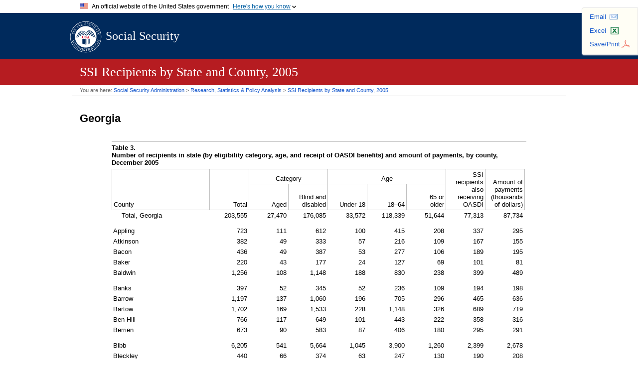

--- FILE ---
content_type: text/html; charset=UTF-8
request_url: https://www.ssa.gov/policy/docs/statcomps/ssi_sc/2005/ga.html
body_size: 9052
content:
<!doctype html>
<html lang="en" class="no-js">
<head>
<meta charset="UTF-8" />
<meta http-equiv="X-UA-Compatible" content="IE=edge,chrome=1" />
<meta name="viewport" content="width=device-width, initial-scale=1" />
<title>SSI Recipients by State and County, 2005 - Georgia</title>
<meta name="DCTERMS:dateCreated" content="2006-06" />
<meta name="DCTERMS:contentOffice" content="OCIO:AIS" />
<meta name="DCTERMS:contentOwner" content="jdalrymple;op.webmaster@ssa.gov" />
<meta name="DCTERMS:coderOffice" content="OCIO:AIS" />
<meta name="DCTERMS:coder" content="jdalrymple;op.webmaster@ssa.gov" />
<meta name="DCTERMS:dateCertified" content="2025-10-01" />
<meta name="description" content="Social Security Administration Research, Statistics, and Policy Analysis" />
<meta property="og:site_name" content="Social Security Administration Research, Statistics, and Policy Analysis"/>
<link rel="stylesheet" href="/policy/styles/doc.css" />
<link rel="stylesheet" href="/policy/styles/global.css" />
<!-- SSA INTERNET HEAD SCRIPTS -->
<script src="/policy/js/jquery.min.js"></script>
<script src="/framework/js/ssa.internet.head.js"></script>

<script>(window.BOOMR_mq=window.BOOMR_mq||[]).push(["addVar",{"rua.upush":"false","rua.cpush":"true","rua.upre":"false","rua.cpre":"false","rua.uprl":"false","rua.cprl":"false","rua.cprf":"false","rua.trans":"SJ-88ac4d04-574f-45ed-8692-6c2c7e9d6e16","rua.cook":"false","rua.ims":"false","rua.ufprl":"false","rua.cfprl":"false","rua.isuxp":"false","rua.texp":"norulematch","rua.ceh":"false","rua.ueh":"false","rua.ieh.st":"0"}]);</script>
                              <script>!function(e){var n="https://s.go-mpulse.net/boomerang/";if("False"=="True")e.BOOMR_config=e.BOOMR_config||{},e.BOOMR_config.PageParams=e.BOOMR_config.PageParams||{},e.BOOMR_config.PageParams.pci=!0,n="https://s2.go-mpulse.net/boomerang/";if(window.BOOMR_API_key="LERZW-HECFS-R8H4E-23UQ7-ERMQB",function(){function e(){if(!o){var e=document.createElement("script");e.id="boomr-scr-as",e.src=window.BOOMR.url,e.async=!0,i.parentNode.appendChild(e),o=!0}}function t(e){o=!0;var n,t,a,r,d=document,O=window;if(window.BOOMR.snippetMethod=e?"if":"i",t=function(e,n){var t=d.createElement("script");t.id=n||"boomr-if-as",t.src=window.BOOMR.url,BOOMR_lstart=(new Date).getTime(),e=e||d.body,e.appendChild(t)},!window.addEventListener&&window.attachEvent&&navigator.userAgent.match(/MSIE [67]\./))return window.BOOMR.snippetMethod="s",void t(i.parentNode,"boomr-async");a=document.createElement("IFRAME"),a.src="about:blank",a.title="",a.role="presentation",a.loading="eager",r=(a.frameElement||a).style,r.width=0,r.height=0,r.border=0,r.display="none",i.parentNode.appendChild(a);try{O=a.contentWindow,d=O.document.open()}catch(_){n=document.domain,a.src="javascript:var d=document.open();d.domain='"+n+"';void(0);",O=a.contentWindow,d=O.document.open()}if(n)d._boomrl=function(){this.domain=n,t()},d.write("<bo"+"dy onload='document._boomrl();'>");else if(O._boomrl=function(){t()},O.addEventListener)O.addEventListener("load",O._boomrl,!1);else if(O.attachEvent)O.attachEvent("onload",O._boomrl);d.close()}function a(e){window.BOOMR_onload=e&&e.timeStamp||(new Date).getTime()}if(!window.BOOMR||!window.BOOMR.version&&!window.BOOMR.snippetExecuted){window.BOOMR=window.BOOMR||{},window.BOOMR.snippetStart=(new Date).getTime(),window.BOOMR.snippetExecuted=!0,window.BOOMR.snippetVersion=12,window.BOOMR.url=n+"LERZW-HECFS-R8H4E-23UQ7-ERMQB";var i=document.currentScript||document.getElementsByTagName("script")[0],o=!1,r=document.createElement("link");if(r.relList&&"function"==typeof r.relList.supports&&r.relList.supports("preload")&&"as"in r)window.BOOMR.snippetMethod="p",r.href=window.BOOMR.url,r.rel="preload",r.as="script",r.addEventListener("load",e),r.addEventListener("error",function(){t(!0)}),setTimeout(function(){if(!o)t(!0)},3e3),BOOMR_lstart=(new Date).getTime(),i.parentNode.appendChild(r);else t(!1);if(window.addEventListener)window.addEventListener("load",a,!1);else if(window.attachEvent)window.attachEvent("onload",a)}}(),"".length>0)if(e&&"performance"in e&&e.performance&&"function"==typeof e.performance.setResourceTimingBufferSize)e.performance.setResourceTimingBufferSize();!function(){if(BOOMR=e.BOOMR||{},BOOMR.plugins=BOOMR.plugins||{},!BOOMR.plugins.AK){var n="true"=="true"?1:0,t="",a="cj2he2ixzcoa42lxwx5q-f-1410a719d-clientnsv4-s.akamaihd.net",i="false"=="true"?2:1,o={"ak.v":"39","ak.cp":"1204614","ak.ai":parseInt("728289",10),"ak.ol":"0","ak.cr":8,"ak.ipv":4,"ak.proto":"h2","ak.rid":"317a51e8","ak.r":44387,"ak.a2":n,"ak.m":"dsca","ak.n":"essl","ak.bpcip":"18.116.114.0","ak.cport":34768,"ak.gh":"23.192.164.14","ak.quicv":"","ak.tlsv":"tls1.3","ak.0rtt":"","ak.0rtt.ed":"","ak.csrc":"-","ak.acc":"","ak.t":"1769453051","ak.ak":"hOBiQwZUYzCg5VSAfCLimQ==TmsDwPAzfzVF6aI7zwQhgH6RlrCUReTUKy3wt0marBpMrOFH8ZNOC7ky2lA75DGeQRYE3tPWZfauiNGH6DVh+N5s5lMW1eoNXCZnYyIo4BL+GyrjRsx44YC5w+0y0ABphSWNfImoLoopJGlbIklFm1ha6MikqfLbPrrrZjmdBo/m/5ArUmGQe4YHfPcNlGdD7ZsxOMfE3pj8pLWcLgCC2s+tKBaOWMfz62LbvKtJJNmhQDFDXPU5xLH3402WFOmcNQplK4KBc3ivHV4KzSA3YveZXeB29cuepI4A4zyIBLR/LStEWJqIKva36c+x+2ooyjec4qtyilPnxJ9+ooHbFtiVG18FpAanJxZeGxxjdJc+p4AX/C7M2DPewXe766JoscZ+taDS278trNnuPdBXfBb0+GcEo7B1aNChVFwTvAk=","ak.pv":"123","ak.dpoabenc":"","ak.tf":i};if(""!==t)o["ak.ruds"]=t;var r={i:!1,av:function(n){var t="http.initiator";if(n&&(!n[t]||"spa_hard"===n[t]))o["ak.feo"]=void 0!==e.aFeoApplied?1:0,BOOMR.addVar(o)},rv:function(){var e=["ak.bpcip","ak.cport","ak.cr","ak.csrc","ak.gh","ak.ipv","ak.m","ak.n","ak.ol","ak.proto","ak.quicv","ak.tlsv","ak.0rtt","ak.0rtt.ed","ak.r","ak.acc","ak.t","ak.tf"];BOOMR.removeVar(e)}};BOOMR.plugins.AK={akVars:o,akDNSPreFetchDomain:a,init:function(){if(!r.i){var e=BOOMR.subscribe;e("before_beacon",r.av,null,null),e("onbeacon",r.rv,null,null),r.i=!0}return this},is_complete:function(){return!0}}}}()}(window);</script></head>

<body class="op">
<article>
	<header>
	  <div id="hLogo"><a class="navLogo" href="/policy/index.html">Social Security</a><a class="navSearch" href="https://search.ssa.gov/search?affiliate=ssa">SEARCH</a></div>
  	  <div id="hRedBar">
    	  <div id="hDocInfo">
      	  <h1><abbr class="spell">SSI</abbr> Recipients by State and County, 2005</h1>
        </div>
    </div>
  </header>
  <nav>
    <div id="breadcrumbs" itemscope itemtype="http://schema.org/BreadcrumbList">You are here: <span itemprop="itemListElement" itemscope itemtype="http://schema.org/ListItem"><a href="/" itemprop="item"><span itemprop="name">Social Security Administration</span></a><meta itemprop="position" content="1" /></span> &gt; <span itemprop="itemListElement" itemscope itemtype="http://schema.org/ListItem"><a href="/policy/index.html" itemprop="item"><span itemprop="name">Research, Statistics &amp; Policy Analysis</span></a><meta itemprop="position" content="2" /></span> &gt; <span itemprop="itemListElement" itemscope itemtype="http://schema.org/ListItem"><a href="index.html" itemprop="item"><span itemprop="name"><abbr class="spell">SSI</abbr> Recipients by State and County, 2005</span></a><meta itemprop="position" content="3" /></span></div>
    <div id="rspaUtil"><ul><li id="mail"><a class="js-ga-event" href="#" rel="nofollow" data-event="outbound-link" data-event-action="click" data-event-label="email-this">Email</a></li><li id="excel"><a href="#" rel="nofollow">Excel</a></li><li id="print"><a href="#" rel="nofollow">Save/Print</a></li></ul></div>
  </nav>
  <div class="innards">
  <h1>Georgia</h1>
  <div class="table" id="table3">
    <table>
      <caption><span class="tableNumber">Table&nbsp;3. </span>Number of recipients in state (by eligibility category, age, and receipt of <abbr class="spell">OASDI</abbr> benefits) and amount of payments, by county, December&nbsp;2005</caption>
      <colgroup span="1" style="width:15em"></colgroup>
      <colgroup span="1" style="width:6em"></colgroup>
      <colgroup span="2" style="width:6em"></colgroup>
      <colgroup span="3" style="width:6em"></colgroup>
      <colgroup span="1" style="width:6em"></colgroup>
      <colgroup span="1" style="width:6em"></colgroup>
      <thead>
        <tr>
          <th class="stubHeading" rowspan="2" scope="colgroup">County</th>
          <th rowspan="2" scope="colgroup">Total</th>
          <th class="spanner" colspan="2" scope="colgroup">Category</th>
          <th class="spanner" colspan="3" scope="colgroup">Age</th>
          <th rowspan="2" scope="colgroup"><abbr class="spell">SSI</abbr><br>recipients<br>also<br>receiving<br><abbr class="spell">OASDI</abbr></th>
          <th rowspan="2" scope="colgroup">Amount of<br>payments<br>(thousands<br>of dollars)</th>
        </tr>
        <tr>
          <th scope="col">Aged</th>
          <th scope="col">Blind and<br>disabled</th>
          <th scope="col">Under 18</th>
          <th scope="col" class="nobr">18&ndash;64</th>
          <th scope="col">65 or<br>older</th>
        </tr>
      </thead>
      <tbody>
        <tr>
          <th class="stub1" scope="row">Total, Georgia</th>
          <td>203,555</td>
          <td>27,470</td>
          <td>176,085</td>
          <td>33,572</td>
          <td>118,339</td>
          <td>51,644</td>
          <td>77,313</td>
          <td>87,734</td>
        </tr>
        <tr class="topPad1">
          <th class="stub0" scope="row">Appling</th>
          <td>723</td>
          <td>111</td>
          <td>612</td>
          <td>100</td>
          <td>415</td>
          <td>208</td>
          <td>337</td>
          <td>295</td>
        </tr>
        <tr>
          <th class="stub0" scope="row">Atkinson</th>
          <td>382</td>
          <td>49</td>
          <td>333</td>
          <td>57</td>
          <td>216</td>
          <td>109</td>
          <td>167</td>
          <td>155</td>
        </tr>
        <tr>
          <th class="stub0" scope="row">Bacon</th>
          <td>436</td>
          <td>49</td>
          <td>387</td>
          <td>53</td>
          <td>277</td>
          <td>106</td>
          <td>189</td>
          <td>195</td>
        </tr>
        <tr>
          <th class="stub0" scope="row">Baker</th>
          <td>220</td>
          <td>43</td>
          <td>177</td>
          <td>24</td>
          <td>127</td>
          <td>69</td>
          <td>101</td>
          <td>81</td>
        </tr>
        <tr>
          <th class="stub0" scope="row">Baldwin</th>
          <td>1,256</td>
          <td>108</td>
          <td>1,148</td>
          <td>188</td>
          <td>830</td>
          <td>238</td>
          <td>399</td>
          <td>489</td>
        </tr>
        <tr class="topPad1">
          <th class="stub0" scope="row">Banks</th>
          <td>397</td>
          <td>52</td>
          <td>345</td>
          <td>52</td>
          <td>236</td>
          <td>109</td>
          <td>194</td>
          <td>198</td>
        </tr>
        <tr>
          <th class="stub0" scope="row">Barrow</th>
          <td>1,197</td>
          <td>137</td>
          <td>1,060</td>
          <td>196</td>
          <td>705</td>
          <td>296</td>
          <td>465</td>
          <td>636</td>
        </tr>
        <tr>
          <th class="stub0" scope="row">Bartow</th>
          <td>1,702</td>
          <td>169</td>
          <td>1,533</td>
          <td>228</td>
          <td>1,148</td>
          <td>326</td>
          <td>689</td>
          <td>719</td>
        </tr>
        <tr>
          <th class="stub0" scope="row">Ben Hill</th>
          <td>766</td>
          <td>117</td>
          <td>649</td>
          <td>101</td>
          <td>443</td>
          <td>222</td>
          <td>358</td>
          <td>316</td>
        </tr>
        <tr>
          <th class="stub0" scope="row">Berrien</th>
          <td>673</td>
          <td>90</td>
          <td>583</td>
          <td>87</td>
          <td>406</td>
          <td>180</td>
          <td>295</td>
          <td>291</td>
        </tr>
        <tr class="topPad1">
          <th class="stub0" scope="row">Bibb</th>
          <td>6,205</td>
          <td>541</td>
          <td>5,664</td>
          <td>1,045</td>
          <td>3,900</td>
          <td>1,260</td>
          <td>2,399</td>
          <td>2,678</td>
        </tr>
        <tr>
          <th class="stub0" scope="row">Bleckley</th>
          <td>440</td>
          <td>66</td>
          <td>374</td>
          <td>63</td>
          <td>247</td>
          <td>130</td>
          <td>190</td>
          <td>208</td>
        </tr>
        <tr>
          <th class="stub0" scope="row">Brantley</th>
          <td>556</td>
          <td>59</td>
          <td>497</td>
          <td>66</td>
          <td>380</td>
          <td>110</td>
          <td>239</td>
          <td>272</td>
        </tr>
        <tr>
          <th class="stub0" scope="row">Brooks</th>
          <td>789</td>
          <td>130</td>
          <td>659</td>
          <td>98</td>
          <td>432</td>
          <td>259</td>
          <td>384</td>
          <td>308</td>
        </tr>
        <tr>
          <th class="stub0" scope="row">Bryan</th>
          <td>497</td>
          <td>47</td>
          <td>450</td>
          <td>91</td>
          <td>296</td>
          <td>110</td>
          <td>188</td>
          <td>198</td>
        </tr>
        <tr class="topPad1">
          <th class="stub0" scope="row">Bulloch</th>
          <td>1,519</td>
          <td>174</td>
          <td>1,345</td>
          <td>250</td>
          <td>902</td>
          <td>367</td>
          <td>590</td>
          <td>649</td>
        </tr>
        <tr>
          <th class="stub0" scope="row">Burke</th>
          <td>1,172</td>
          <td>154</td>
          <td>1,018</td>
          <td>222</td>
          <td>635</td>
          <td>315</td>
          <td>483</td>
          <td>491</td>
        </tr>
        <tr>
          <th class="stub0" scope="row">Butts</th>
          <td>536</td>
          <td>60</td>
          <td>476</td>
          <td>65</td>
          <td>330</td>
          <td>141</td>
          <td>254</td>
          <td>207</td>
        </tr>
        <tr>
          <th class="stub0" scope="row">Calhoun</th>
          <td>351</td>
          <td>75</td>
          <td>276</td>
          <td>39</td>
          <td>166</td>
          <td>146</td>
          <td>174</td>
          <td>158</td>
        </tr>
        <tr>
          <th class="stub0" scope="row">Camden</th>
          <td>727</td>
          <td>66</td>
          <td>661</td>
          <td>156</td>
          <td>449</td>
          <td>122</td>
          <td>269</td>
          <td>329</td>
        </tr>
        <tr class="topPad1">
          <th class="stub0" scope="row">Candler</th>
          <td>524</td>
          <td>64</td>
          <td>460</td>
          <td>61</td>
          <td>299</td>
          <td>164</td>
          <td>212</td>
          <td>174</td>
        </tr>
        <tr>
          <th class="stub0" scope="row">Carroll</th>
          <td>2,347</td>
          <td>249</td>
          <td>2,098</td>
          <td>367</td>
          <td>1,473</td>
          <td>507</td>
          <td>903</td>
          <td>966</td>
        </tr>
        <tr>
          <th class="stub0" scope="row">Catoosa</th>
          <td>972</td>
          <td>94</td>
          <td>878</td>
          <td>139</td>
          <td>647</td>
          <td>186</td>
          <td>405</td>
          <td>408</td>
        </tr>
        <tr>
          <th class="stub0" scope="row">Charlton</th>
          <td>360</td>
          <td>47</td>
          <td>313</td>
          <td>58</td>
          <td>207</td>
          <td>95</td>
          <td>156</td>
          <td>143</td>
        </tr>
        <tr>
          <th class="stub0" scope="row">Chatham</th>
          <td>5,863</td>
          <td>811</td>
          <td>5,052</td>
          <td>1,049</td>
          <td>3,343</td>
          <td>1,471</td>
          <td>2,177</td>
          <td>2,489</td>
        </tr>
        <tr class="topPad1">
          <th class="stub0" scope="row">Chattahoochee</th>
          <td>120</td>
          <td>4</td>
          <td>116</td>
          <td>28</td>
          <td>69</td>
          <td>23</td>
          <td>44</td>
          <td>46</td>
        </tr>
        <tr>
          <th class="stub0" scope="row">Chattooga</th>
          <td>827</td>
          <td>98</td>
          <td>729</td>
          <td>86</td>
          <td>541</td>
          <td>200</td>
          <td>387</td>
          <td>315</td>
        </tr>
        <tr>
          <th class="stub0" scope="row">Cherokee</th>
          <td>1,212</td>
          <td>195</td>
          <td>1,017</td>
          <td>156</td>
          <td>740</td>
          <td>316</td>
          <td>452</td>
          <td>499</td>
        </tr>
        <tr>
          <th class="stub0" scope="row">Clarke</th>
          <td>2,353</td>
          <td>265</td>
          <td>2,088</td>
          <td>440</td>
          <td>1,405</td>
          <td>508</td>
          <td>957</td>
          <td>1,043</td>
        </tr>
        <tr>
          <th class="stub0" scope="row">Clay</th>
          <td>236</td>
          <td>40</td>
          <td>196</td>
          <td>30</td>
          <td>122</td>
          <td>84</td>
          <td>110</td>
          <td>88</td>
        </tr>
        <tr class="topPad1">
          <th class="stub0" scope="row">Clayton</th>
          <td>5,412</td>
          <td>582</td>
          <td>4,830</td>
          <td>1,404</td>
          <td>2,988</td>
          <td>1,020</td>
          <td>1,409</td>
          <td>2,485</td>
        </tr>
        <tr>
          <th class="stub0" scope="row">Clinch</th>
          <td>445</td>
          <td>26</td>
          <td>419</td>
          <td>51</td>
          <td>300</td>
          <td>94</td>
          <td>195</td>
          <td>173</td>
        </tr>
        <tr>
          <th class="stub0" scope="row">Cobb</th>
          <td>6,144</td>
          <td>978</td>
          <td>5,166</td>
          <td>1,402</td>
          <td>3,254</td>
          <td>1,488</td>
          <td>1,774</td>
          <td>2,793</td>
        </tr>
        <tr>
          <th class="stub0" scope="row">Coffee</th>
          <td>1,510</td>
          <td>175</td>
          <td>1,335</td>
          <td>254</td>
          <td>893</td>
          <td>363</td>
          <td>642</td>
          <td>655</td>
        </tr>
        <tr>
          <th class="stub0" scope="row">Colquitt</th>
          <td>1,849</td>
          <td>232</td>
          <td>1,617</td>
          <td>353</td>
          <td>1,022</td>
          <td>474</td>
          <td>767</td>
          <td>822</td>
        </tr>
        <tr class="topPad1">
          <th class="stub0" scope="row">Columbia</th>
          <td>1,048</td>
          <td>149</td>
          <td>899</td>
          <td>195</td>
          <td>592</td>
          <td>261</td>
          <td>361</td>
          <td>457</td>
        </tr>
        <tr>
          <th class="stub0" scope="row">Cook</th>
          <td>630</td>
          <td>107</td>
          <td>523</td>
          <td>107</td>
          <td>332</td>
          <td>191</td>
          <td>277</td>
          <td>244</td>
        </tr>
        <tr>
          <th class="stub0" scope="row">Coweta</th>
          <td>1,488</td>
          <td>185</td>
          <td>1,303</td>
          <td>259</td>
          <td>883</td>
          <td>346</td>
          <td>581</td>
          <td>625</td>
        </tr>
        <tr>
          <th class="stub0" scope="row">Crawford</th>
          <td>379</td>
          <td>49</td>
          <td>330</td>
          <td>40</td>
          <td>238</td>
          <td>101</td>
          <td>157</td>
          <td>165</td>
        </tr>
        <tr>
          <th class="stub0" scope="row">Crisp</th>
          <td>1,124</td>
          <td>129</td>
          <td>995</td>
          <td>150</td>
          <td>680</td>
          <td>294</td>
          <td>431</td>
          <td>451</td>
        </tr>
        <tr class="topPad1">
          <th class="stub0" scope="row">Dade</th>
          <td>367</td>
          <td>50</td>
          <td>317</td>
          <td>28</td>
          <td>217</td>
          <td>122</td>
          <td>179</td>
          <td>164</td>
        </tr>
        <tr>
          <th class="stub0" scope="row">Dawson</th>
          <td>235</td>
          <td>28</td>
          <td>207</td>
          <td>23</td>
          <td>143</td>
          <td>69</td>
          <td>111</td>
          <td>90</td>
        </tr>
        <tr>
          <th class="stub0" scope="row">Decatur</th>
          <td>1,358</td>
          <td>179</td>
          <td>1,179</td>
          <td>263</td>
          <td>742</td>
          <td>353</td>
          <td>550</td>
          <td>548</td>
        </tr>
        <tr>
          <th class="stub0" scope="row">DeKalb</th>
          <td>12,747</td>
          <td>2,062</td>
          <td>10,685</td>
          <td>2,382</td>
          <td>7,107</td>
          <td>3,258</td>
          <td>3,824</td>
          <td>5,796</td>
        </tr>
        <tr>
          <th class="stub0" scope="row">Dodge</th>
          <td>822</td>
          <td>93</td>
          <td>729</td>
          <td>82</td>
          <td>511</td>
          <td>229</td>
          <td>377</td>
          <td>341</td>
        </tr>
        <tr class="topPad1">
          <th class="stub0" scope="row">Dooly</th>
          <td>690</td>
          <td>98</td>
          <td>592</td>
          <td>75</td>
          <td>398</td>
          <td>217</td>
          <td>304</td>
          <td>267</td>
        </tr>
        <tr>
          <th class="stub0" scope="row">Dougherty</th>
          <td>4,749</td>
          <td>498</td>
          <td>4,251</td>
          <td>927</td>
          <td>2,807</td>
          <td>1,015</td>
          <td>1,672</td>
          <td>2,279</td>
        </tr>
        <tr>
          <th class="stub0" scope="row">Douglas</th>
          <td>1,600</td>
          <td>168</td>
          <td>1,432</td>
          <td>363</td>
          <td>917</td>
          <td>320</td>
          <td>514</td>
          <td>706</td>
        </tr>
        <tr>
          <th class="stub0" scope="row">Early</th>
          <td>742</td>
          <td>135</td>
          <td>607</td>
          <td>102</td>
          <td>396</td>
          <td>244</td>
          <td>334</td>
          <td>301</td>
        </tr>
        <tr>
          <th class="stub0" scope="row">Echols</th>
          <td>81</td>
          <td>10</td>
          <td>71</td>
          <td>11</td>
          <td>48</td>
          <td>22</td>
          <td>34</td>
          <td>47</td>
        </tr>
        <tr class="topPad1">
          <th class="stub0" scope="row">Effingham</th>
          <td>716</td>
          <td>82</td>
          <td>634</td>
          <td>137</td>
          <td>423</td>
          <td>156</td>
          <td>267</td>
          <td>292</td>
        </tr>
        <tr>
          <th class="stub0" scope="row">Elbert</th>
          <td>862</td>
          <td>94</td>
          <td>768</td>
          <td>94</td>
          <td>540</td>
          <td>228</td>
          <td>373</td>
          <td>392</td>
        </tr>
        <tr>
          <th class="stub0" scope="row">Emanuel</th>
          <td>1,319</td>
          <td>175</td>
          <td>1,144</td>
          <td>191</td>
          <td>748</td>
          <td>380</td>
          <td>545</td>
          <td>512</td>
        </tr>
        <tr>
          <th class="stub0" scope="row">Evans</th>
          <td>510</td>
          <td>73</td>
          <td>437</td>
          <td>67</td>
          <td>284</td>
          <td>159</td>
          <td>228</td>
          <td>188</td>
        </tr>
        <tr>
          <th class="stub0" scope="row">Fannin</th>
          <td>654</td>
          <td>114</td>
          <td>540</td>
          <td>35</td>
          <td>412</td>
          <td>207</td>
          <td>321</td>
          <td>230</td>
        </tr>
        <tr class="topPad1">
          <th class="stub0" scope="row">Fayette</th>
          <td>610</td>
          <td>109</td>
          <td>501</td>
          <td>102</td>
          <td>342</td>
          <td>166</td>
          <td>199</td>
          <td>251</td>
        </tr>
        <tr>
          <th class="stub0" scope="row">Floyd</th>
          <td>2,728</td>
          <td>268</td>
          <td>2,460</td>
          <td>361</td>
          <td>1,833</td>
          <td>534</td>
          <td>1,129</td>
          <td>1,056</td>
        </tr>
        <tr>
          <th class="stub0" scope="row">Forsyth</th>
          <td>658</td>
          <td>153</td>
          <td>505</td>
          <td>73</td>
          <td>348</td>
          <td>237</td>
          <td>270</td>
          <td>258</td>
        </tr>
        <tr>
          <th class="stub0" scope="row">Franklin</th>
          <td>719</td>
          <td>105</td>
          <td>614</td>
          <td>80</td>
          <td>421</td>
          <td>218</td>
          <td>343</td>
          <td>284</td>
        </tr>
        <tr>
          <th class="stub0" scope="row">Fulton</th>
          <td>20,380</td>
          <td>2,935</td>
          <td>17,445</td>
          <td>3,170</td>
          <td>11,960</td>
          <td>5,250</td>
          <td>6,724</td>
          <td>9,501</td>
        </tr>
        <tr class="topPad1">
          <th class="stub0" scope="row">Gilmer</th>
          <td>580</td>
          <td>103</td>
          <td>477</td>
          <td>47</td>
          <td>361</td>
          <td>172</td>
          <td>276</td>
          <td>221</td>
        </tr>
        <tr>
          <th class="stub0" scope="row">Glascock</th>
          <td>81</td>
          <td>11</td>
          <td>70</td>
          <td>7</td>
          <td>39</td>
          <td>35</td>
          <td>34</td>
          <td>30</td>
        </tr>
        <tr>
          <th class="stub0" scope="row">Glynn</th>
          <td>1,652</td>
          <td>157</td>
          <td>1,495</td>
          <td>313</td>
          <td>1,007</td>
          <td>332</td>
          <td>716</td>
          <td>677</td>
        </tr>
        <tr>
          <th class="stub0" scope="row">Gordon</th>
          <td>1,046</td>
          <td>138</td>
          <td>908</td>
          <td>142</td>
          <td>645</td>
          <td>259</td>
          <td>477</td>
          <td>448</td>
        </tr>
        <tr>
          <th class="stub0" scope="row">Grady</th>
          <td>1,038</td>
          <td>158</td>
          <td>880</td>
          <td>180</td>
          <td>570</td>
          <td>288</td>
          <td>473</td>
          <td>466</td>
        </tr>
        <tr class="topPad1">
          <th class="stub0" scope="row">Greene</th>
          <td>535</td>
          <td>97</td>
          <td>438</td>
          <td>38</td>
          <td>306</td>
          <td>191</td>
          <td>258</td>
          <td>265</td>
        </tr>
        <tr>
          <th class="stub0" scope="row">Gwinnett</th>
          <td>6,325</td>
          <td>1,901</td>
          <td>4,424</td>
          <td>1,212</td>
          <td>2,622</td>
          <td>2,491</td>
          <td>1,502</td>
          <td>2,794</td>
        </tr>
        <tr>
          <th class="stub0" scope="row">Habersham</th>
          <td>673</td>
          <td>108</td>
          <td>565</td>
          <td>74</td>
          <td>382</td>
          <td>217</td>
          <td>331</td>
          <td>252</td>
        </tr>
        <tr>
          <th class="stub0" scope="row">Hall</th>
          <td>2,101</td>
          <td>308</td>
          <td>1,793</td>
          <td>256</td>
          <td>1,271</td>
          <td>574</td>
          <td>906</td>
          <td>845</td>
        </tr>
        <tr>
          <th class="stub0" scope="row">Hancock</th>
          <td>470</td>
          <td>113</td>
          <td>357</td>
          <td>51</td>
          <td>212</td>
          <td>207</td>
          <td>221</td>
          <td>168</td>
        </tr>
        <tr class="topPad1">
          <th class="stub0" scope="row">Haralson</th>
          <td>911</td>
          <td>95</td>
          <td>816</td>
          <td>111</td>
          <td>609</td>
          <td>191</td>
          <td>355</td>
          <td>395</td>
        </tr>
        <tr>
          <th class="stub0" scope="row">Harris</th>
          <td>475</td>
          <td>92</td>
          <td>383</td>
          <td>62</td>
          <td>244</td>
          <td>169</td>
          <td>207</td>
          <td>179</td>
        </tr>
        <tr>
          <th class="stub0" scope="row">Hart</th>
          <td>684</td>
          <td>108</td>
          <td>576</td>
          <td>74</td>
          <td>396</td>
          <td>214</td>
          <td>309</td>
          <td>272</td>
        </tr>
        <tr>
          <th class="stub0" scope="row">Heard</th>
          <td>335</td>
          <td>40</td>
          <td>295</td>
          <td>44</td>
          <td>205</td>
          <td>86</td>
          <td>151</td>
          <td>159</td>
        </tr>
        <tr>
          <th class="stub0" scope="row">Henry</th>
          <td>1,920</td>
          <td>265</td>
          <td>1,655</td>
          <td>417</td>
          <td>1,051</td>
          <td>452</td>
          <td>606</td>
          <td>838</td>
        </tr>
        <tr class="topPad1">
          <th class="stub0" scope="row">Houston</th>
          <td>2,499</td>
          <td>224</td>
          <td>2,275</td>
          <td>511</td>
          <td>1,533</td>
          <td>455</td>
          <td>916</td>
          <td>1,107</td>
        </tr>
        <tr>
          <th class="stub0" scope="row">Irwin</th>
          <td>416</td>
          <td>84</td>
          <td>332</td>
          <td>54</td>
          <td>221</td>
          <td>141</td>
          <td>218</td>
          <td>238</td>
        </tr>
        <tr>
          <th class="stub0" scope="row">Jackson</th>
          <td>1,062</td>
          <td>137</td>
          <td>925</td>
          <td>125</td>
          <td>646</td>
          <td>291</td>
          <td>470</td>
          <td>425</td>
        </tr>
        <tr>
          <th class="stub0" scope="row">Jasper</th>
          <td>321</td>
          <td>51</td>
          <td>270</td>
          <td>44</td>
          <td>179</td>
          <td>98</td>
          <td>146</td>
          <td>112</td>
        </tr>
        <tr>
          <th class="stub0" scope="row">Jeff Davis</th>
          <td>480</td>
          <td>53</td>
          <td>427</td>
          <td>67</td>
          <td>290</td>
          <td>123</td>
          <td>221</td>
          <td>178</td>
        </tr>
        <tr class="topPad1">
          <th class="stub0" scope="row">Jefferson</th>
          <td>1,101</td>
          <td>174</td>
          <td>927</td>
          <td>192</td>
          <td>587</td>
          <td>322</td>
          <td>457</td>
          <td>482</td>
        </tr>
        <tr>
          <th class="stub0" scope="row">Jenkins</th>
          <td>473</td>
          <td>64</td>
          <td>409</td>
          <td>67</td>
          <td>253</td>
          <td>153</td>
          <td>212</td>
          <td>185</td>
        </tr>
        <tr>
          <th class="stub0" scope="row">Johnson</th>
          <td>495</td>
          <td>82</td>
          <td>413</td>
          <td>83</td>
          <td>266</td>
          <td>146</td>
          <td>224</td>
          <td>189</td>
        </tr>
        <tr>
          <th class="stub0" scope="row">Jones</th>
          <td>589</td>
          <td>57</td>
          <td>532</td>
          <td>92</td>
          <td>366</td>
          <td>131</td>
          <td>231</td>
          <td>232</td>
        </tr>
        <tr>
          <th class="stub0" scope="row">Lamar</th>
          <td>427</td>
          <td>62</td>
          <td>365</td>
          <td>41</td>
          <td>268</td>
          <td>118</td>
          <td>197</td>
          <td>173</td>
        </tr>
        <tr class="topPad1">
          <th class="stub0" scope="row">Lanier</th>
          <td>311</td>
          <td>35</td>
          <td>276</td>
          <td>36</td>
          <td>195</td>
          <td>80</td>
          <td>157</td>
          <td>130</td>
        </tr>
        <tr>
          <th class="stub0" scope="row">Laurens</th>
          <td>1,879</td>
          <td>258</td>
          <td>1,621</td>
          <td>283</td>
          <td>1,089</td>
          <td>507</td>
          <td>812</td>
          <td>838</td>
        </tr>
        <tr>
          <th class="stub0" scope="row">Lee</th>
          <td>417</td>
          <td>62</td>
          <td>355</td>
          <td>88</td>
          <td>223</td>
          <td>106</td>
          <td>177</td>
          <td>181</td>
        </tr>
        <tr>
          <th class="stub0" scope="row">Liberty</th>
          <td>1,052</td>
          <td>125</td>
          <td>927</td>
          <td>223</td>
          <td>586</td>
          <td>243</td>
          <td>350</td>
          <td>459</td>
        </tr>
        <tr>
          <th class="stub0" scope="row">Lincoln</th>
          <td>276</td>
          <td>43</td>
          <td>233</td>
          <td>34</td>
          <td>158</td>
          <td>84</td>
          <td>139</td>
          <td>147</td>
        </tr>
        <tr class="topPad1">
          <th class="stub0" scope="row">Long</th>
          <td>243</td>
          <td>29</td>
          <td>214</td>
          <td>38</td>
          <td>139</td>
          <td>66</td>
          <td>105</td>
          <td>89</td>
        </tr>
        <tr>
          <th class="stub0" scope="row">Lowndes</th>
          <td>2,723</td>
          <td>314</td>
          <td>2,409</td>
          <td>519</td>
          <td>1,547</td>
          <td>657</td>
          <td>1,119</td>
          <td>1,107</td>
        </tr>
        <tr>
          <th class="stub0" scope="row">Lumpkin</th>
          <td>470</td>
          <td>71</td>
          <td>399</td>
          <td>43</td>
          <td>271</td>
          <td>156</td>
          <td>225</td>
          <td>174</td>
        </tr>
        <tr>
          <th class="stub0" scope="row">McDuffie</th>
          <td>925</td>
          <td>109</td>
          <td>816</td>
          <td>100</td>
          <td>579</td>
          <td>246</td>
          <td>378</td>
          <td>374</td>
        </tr>
        <tr>
          <th class="stub0" scope="row">McIntosh</th>
          <td>412</td>
          <td>43</td>
          <td>369</td>
          <td>61</td>
          <td>248</td>
          <td>103</td>
          <td>203</td>
          <td>145</td>
        </tr>
        <tr class="topPad1">
          <th class="stub0" scope="row">Macon</th>
          <td>688</td>
          <td>105</td>
          <td>583</td>
          <td>86</td>
          <td>390</td>
          <td>212</td>
          <td>282</td>
          <td>311</td>
        </tr>
        <tr>
          <th class="stub0" scope="row">Madison</th>
          <td>788</td>
          <td>96</td>
          <td>692</td>
          <td>100</td>
          <td>506</td>
          <td>182</td>
          <td>319</td>
          <td>383</td>
        </tr>
        <tr>
          <th class="stub0" scope="row">Marion</th>
          <td>315</td>
          <td>50</td>
          <td>265</td>
          <td>50</td>
          <td>160</td>
          <td>105</td>
          <td>117</td>
          <td>122</td>
        </tr>
        <tr>
          <th class="stub0" scope="row">Meriwether</th>
          <td>985</td>
          <td>149</td>
          <td>836</td>
          <td>168</td>
          <td>541</td>
          <td>276</td>
          <td>393</td>
          <td>416</td>
        </tr>
        <tr>
          <th class="stub0" scope="row">Miller</th>
          <td>272</td>
          <td>57</td>
          <td>215</td>
          <td>40</td>
          <td>136</td>
          <td>96</td>
          <td>131</td>
          <td>101</td>
        </tr>
        <tr class="topPad1">
          <th class="stub0" scope="row">Mitchell</th>
          <td>1,174</td>
          <td>164</td>
          <td>1,010</td>
          <td>183</td>
          <td>650</td>
          <td>341</td>
          <td>505</td>
          <td>538</td>
        </tr>
        <tr>
          <th class="stub0" scope="row">Monroe</th>
          <td>537</td>
          <td>78</td>
          <td>459</td>
          <td>70</td>
          <td>317</td>
          <td>150</td>
          <td>253</td>
          <td>211</td>
        </tr>
        <tr>
          <th class="stub0" scope="row">Montgomery</th>
          <td>326</td>
          <td>41</td>
          <td>285</td>
          <td>37</td>
          <td>199</td>
          <td>90</td>
          <td>166</td>
          <td>118</td>
        </tr>
        <tr>
          <th class="stub0" scope="row">Morgan</th>
          <td>377</td>
          <td>74</td>
          <td>303</td>
          <td>45</td>
          <td>199</td>
          <td>133</td>
          <td>193</td>
          <td>132</td>
        </tr>
        <tr>
          <th class="stub0" scope="row">Murray</th>
          <td>907</td>
          <td>88</td>
          <td>819</td>
          <td>120</td>
          <td>593</td>
          <td>194</td>
          <td>407</td>
          <td>360</td>
        </tr>
        <tr class="topPad1">
          <th class="stub0" scope="row">Muscogee</th>
          <td>5,841</td>
          <td>550</td>
          <td>5,291</td>
          <td>1,168</td>
          <td>3,514</td>
          <td>1,159</td>
          <td>1,914</td>
          <td>2,647</td>
        </tr>
        <tr>
          <th class="stub0" scope="row">Newton</th>
          <td>1,804</td>
          <td>160</td>
          <td>1,644</td>
          <td>428</td>
          <td>1,046</td>
          <td>330</td>
          <td>555</td>
          <td>804</td>
        </tr>
        <tr>
          <th class="stub0" scope="row">Oconee</th>
          <td>307</td>
          <td>46</td>
          <td>261</td>
          <td>33</td>
          <td>196</td>
          <td>78</td>
          <td>137</td>
          <td>118</td>
        </tr>
        <tr>
          <th class="stub0" scope="row">Oglethorpe</th>
          <td>396</td>
          <td>65</td>
          <td>331</td>
          <td>40</td>
          <td>240</td>
          <td>116</td>
          <td>181</td>
          <td>164</td>
        </tr>
        <tr>
          <th class="stub0" scope="row">Paulding</th>
          <td>1,105</td>
          <td>119</td>
          <td>986</td>
          <td>218</td>
          <td>657</td>
          <td>230</td>
          <td>380</td>
          <td>464</td>
        </tr>
        <tr class="topPad1">
          <th class="stub0" scope="row">Peach</th>
          <td>871</td>
          <td>101</td>
          <td>770</td>
          <td>134</td>
          <td>534</td>
          <td>203</td>
          <td>387</td>
          <td>354</td>
        </tr>
        <tr>
          <th class="stub0" scope="row">Pickens</th>
          <td>432</td>
          <td>44</td>
          <td>388</td>
          <td>37</td>
          <td>294</td>
          <td>101</td>
          <td>187</td>
          <td>182</td>
        </tr>
        <tr>
          <th class="stub0" scope="row">Pierce</th>
          <td>697</td>
          <td>83</td>
          <td>614</td>
          <td>83</td>
          <td>451</td>
          <td>163</td>
          <td>325</td>
          <td>283</td>
        </tr>
        <tr>
          <th class="stub0" scope="row">Pike</th>
          <td>279</td>
          <td>53</td>
          <td>226</td>
          <td>44</td>
          <td>146</td>
          <td>89</td>
          <td>114</td>
          <td>107</td>
        </tr>
        <tr>
          <th class="stub0" scope="row">Polk</th>
          <td>1,306</td>
          <td>126</td>
          <td>1,180</td>
          <td>132</td>
          <td>866</td>
          <td>308</td>
          <td>558</td>
          <td>552</td>
        </tr>
        <tr class="topPad1">
          <th class="stub0" scope="row">Pulaski</th>
          <td>398</td>
          <td>68</td>
          <td>330</td>
          <td>48</td>
          <td>215</td>
          <td>135</td>
          <td>196</td>
          <td>161</td>
        </tr>
        <tr>
          <th class="stub0" scope="row">Putnam</th>
          <td>420</td>
          <td>51</td>
          <td>369</td>
          <td>61</td>
          <td>252</td>
          <td>107</td>
          <td>187</td>
          <td>177</td>
        </tr>
        <tr>
          <th class="stub0" scope="row">Quitman</th>
          <td>151</td>
          <td>33</td>
          <td>118</td>
          <td>19</td>
          <td>80</td>
          <td>52</td>
          <td>63</td>
          <td>63</td>
        </tr>
        <tr>
          <th class="stub0" scope="row">Rabun</th>
          <td>412</td>
          <td>87</td>
          <td>325</td>
          <td>39</td>
          <td>221</td>
          <td>152</td>
          <td>213</td>
          <td>128</td>
        </tr>
        <tr>
          <th class="stub0" scope="row">Randolph</th>
          <td>500</td>
          <td>90</td>
          <td>410</td>
          <td>60</td>
          <td>262</td>
          <td>178</td>
          <td>220</td>
          <td>228</td>
        </tr>
        <tr class="topPad1">
          <th class="stub0" scope="row">Richmond</th>
          <td>6,944</td>
          <td>549</td>
          <td>6,395</td>
          <td>1,354</td>
          <td>4,294</td>
          <td>1,296</td>
          <td>2,311</td>
          <td>2,993</td>
        </tr>
        <tr>
          <th class="stub0" scope="row">Rockdale</th>
          <td>1,140</td>
          <td>158</td>
          <td>982</td>
          <td>238</td>
          <td>642</td>
          <td>260</td>
          <td>375</td>
          <td>488</td>
        </tr>
        <tr>
          <th class="stub0" scope="row">Schley</th>
          <td>158</td>
          <td>31</td>
          <td>127</td>
          <td>34</td>
          <td>66</td>
          <td>58</td>
          <td>67</td>
          <td>60</td>
        </tr>
        <tr>
          <th class="stub0" scope="row">Screven</th>
          <td>773</td>
          <td>137</td>
          <td>636</td>
          <td>118</td>
          <td>409</td>
          <td>246</td>
          <td>340</td>
          <td>306</td>
        </tr>
        <tr>
          <th class="stub0" scope="row">Seminole</th>
          <td>515</td>
          <td>84</td>
          <td>431</td>
          <td>88</td>
          <td>273</td>
          <td>154</td>
          <td>232</td>
          <td>219</td>
        </tr>
        <tr class="topPad1">
          <th class="stub0" scope="row">Spalding</th>
          <td>2,023</td>
          <td>183</td>
          <td>1,840</td>
          <td>357</td>
          <td>1,271</td>
          <td>395</td>
          <td>785</td>
          <td>891</td>
        </tr>
        <tr>
          <th class="stub0" scope="row">Stephens</th>
          <td>897</td>
          <td>117</td>
          <td>780</td>
          <td>107</td>
          <td>557</td>
          <td>233</td>
          <td>411</td>
          <td>339</td>
        </tr>
        <tr>
          <th class="stub0" scope="row">Stewart</th>
          <td>320</td>
          <td>71</td>
          <td>249</td>
          <td>44</td>
          <td>138</td>
          <td>138</td>
          <td>152</td>
          <td>119</td>
        </tr>
        <tr>
          <th class="stub0" scope="row">Sumter</th>
          <td>1,462</td>
          <td>184</td>
          <td>1,278</td>
          <td>257</td>
          <td>855</td>
          <td>350</td>
          <td>592</td>
          <td>663</td>
        </tr>
        <tr>
          <th class="stub0" scope="row">Talbot</th>
          <td>317</td>
          <td>60</td>
          <td>257</td>
          <td>30</td>
          <td>173</td>
          <td>114</td>
          <td>163</td>
          <td>112</td>
        </tr>
        <tr class="topPad1">
          <th class="stub0" scope="row">Taliaferro</th>
          <td>121</td>
          <td>28</td>
          <td>93</td>
          <td>13</td>
          <td>61</td>
          <td>47</td>
          <td>63</td>
          <td>41</td>
        </tr>
        <tr>
          <th class="stub0" scope="row">Tattnall</th>
          <td>936</td>
          <td>132</td>
          <td>804</td>
          <td>134</td>
          <td>527</td>
          <td>275</td>
          <td>430</td>
          <td>364</td>
        </tr>
        <tr>
          <th class="stub0" scope="row">Taylor</th>
          <td>475</td>
          <td>76</td>
          <td>399</td>
          <td>48</td>
          <td>284</td>
          <td>143</td>
          <td>184</td>
          <td>215</td>
        </tr>
        <tr>
          <th class="stub0" scope="row">Telfair</th>
          <td>654</td>
          <td>93</td>
          <td>561</td>
          <td>71</td>
          <td>376</td>
          <td>207</td>
          <td>311</td>
          <td>250</td>
        </tr>
        <tr>
          <th class="stub0" scope="row">Terrell</th>
          <td>631</td>
          <td>121</td>
          <td>510</td>
          <td>95</td>
          <td>305</td>
          <td>231</td>
          <td>296</td>
          <td>261</td>
        </tr>
        <tr class="topPad1">
          <th class="stub0" scope="row">Thomas</th>
          <td>2,131</td>
          <td>235</td>
          <td>1,896</td>
          <td>355</td>
          <td>1,305</td>
          <td>471</td>
          <td>880</td>
          <td>901</td>
        </tr>
        <tr>
          <th class="stub0" scope="row">Tift</th>
          <td>1,443</td>
          <td>213</td>
          <td>1,230</td>
          <td>240</td>
          <td>796</td>
          <td>407</td>
          <td>676</td>
          <td>598</td>
        </tr>
        <tr>
          <th class="stub0" scope="row">Toombs</th>
          <td>1,360</td>
          <td>170</td>
          <td>1,190</td>
          <td>180</td>
          <td>805</td>
          <td>375</td>
          <td>602</td>
          <td>560</td>
        </tr>
        <tr>
          <th class="stub0" scope="row">Towns</th>
          <td>218</td>
          <td>49</td>
          <td>169</td>
          <td>14</td>
          <td>106</td>
          <td>98</td>
          <td>125</td>
          <td>84</td>
        </tr>
        <tr>
          <th class="stub0" scope="row">Treutlen</th>
          <td>381</td>
          <td>54</td>
          <td>327</td>
          <td>41</td>
          <td>206</td>
          <td>134</td>
          <td>195</td>
          <td>132</td>
        </tr>
        <tr class="topPad1">
          <th class="stub0" scope="row">Troup</th>
          <td>1,997</td>
          <td>270</td>
          <td>1,727</td>
          <td>335</td>
          <td>1,124</td>
          <td>538</td>
          <td>796</td>
          <td>824</td>
        </tr>
        <tr>
          <th class="stub0" scope="row">Turner</th>
          <td>486</td>
          <td>72</td>
          <td>414</td>
          <td>78</td>
          <td>258</td>
          <td>150</td>
          <td>211</td>
          <td>189</td>
        </tr>
        <tr>
          <th class="stub0" scope="row">Twiggs</th>
          <td>517</td>
          <td>49</td>
          <td>468</td>
          <td>75</td>
          <td>315</td>
          <td>127</td>
          <td>216</td>
          <td>246</td>
        </tr>
        <tr>
          <th class="stub0" scope="row">Union</th>
          <td>451</td>
          <td>103</td>
          <td>348</td>
          <td>30</td>
          <td>249</td>
          <td>172</td>
          <td>244</td>
          <td>143</td>
        </tr>
        <tr>
          <th class="stub0" scope="row">Upson</th>
          <td>941</td>
          <td>112</td>
          <td>829</td>
          <td>159</td>
          <td>567</td>
          <td>215</td>
          <td>371</td>
          <td>428</td>
        </tr>
        <tr class="topPad1">
          <th class="stub0" scope="row">Walker</th>
          <td>1,595</td>
          <td>162</td>
          <td>1,433</td>
          <td>209</td>
          <td>1,048</td>
          <td>338</td>
          <td>650</td>
          <td>659</td>
        </tr>
        <tr>
          <th class="stub0" scope="row">Walton</th>
          <td>1,354</td>
          <td>138</td>
          <td>1,216</td>
          <td>161</td>
          <td>884</td>
          <td>309</td>
          <td>518</td>
          <td>587</td>
        </tr>
        <tr>
          <th class="stub0" scope="row">Ware</th>
          <td>1,788</td>
          <td>155</td>
          <td>1,633</td>
          <td>226</td>
          <td>1,165</td>
          <td>397</td>
          <td>725</td>
          <td>798</td>
        </tr>
        <tr>
          <th class="stub0" scope="row">Warren</th>
          <td>332</td>
          <td>76</td>
          <td>256</td>
          <td>41</td>
          <td>157</td>
          <td>134</td>
          <td>158</td>
          <td>125</td>
        </tr>
        <tr>
          <th class="stub0" scope="row">Washington</th>
          <td>937</td>
          <td>176</td>
          <td>761</td>
          <td>119</td>
          <td>491</td>
          <td>327</td>
          <td>460</td>
          <td>361</td>
        </tr>
        <tr class="topPad1">
          <th class="stub0" scope="row">Wayne</th>
          <td>1,001</td>
          <td>101</td>
          <td>900</td>
          <td>165</td>
          <td>616</td>
          <td>220</td>
          <td>387</td>
          <td>439</td>
        </tr>
        <tr>
          <th class="stub0" scope="row">Webster</th>
          <td>100</td>
          <td>28</td>
          <td>72</td>
          <td>6</td>
          <td>50</td>
          <td>44</td>
          <td>51</td>
          <td>33</td>
        </tr>
        <tr>
          <th class="stub0" scope="row">Wheeler</th>
          <td>274</td>
          <td>50</td>
          <td>224</td>
          <td>25</td>
          <td>153</td>
          <td>96</td>
          <td>142</td>
          <td>112</td>
        </tr>
        <tr>
          <th class="stub0" scope="row">White</th>
          <td>438</td>
          <td>93</td>
          <td>345</td>
          <td>38</td>
          <td>248</td>
          <td>152</td>
          <td>224</td>
          <td>153</td>
        </tr>
        <tr>
          <th class="stub0" scope="row">Whitfield</th>
          <td>1,761</td>
          <td>238</td>
          <td>1,523</td>
          <td>281</td>
          <td>1,046</td>
          <td>434</td>
          <td>780</td>
          <td>695</td>
        </tr>
        <tr class="topPad1">
          <th class="stub0" scope="row">Wilcox</th>
          <td>413</td>
          <td>68</td>
          <td>345</td>
          <td>46</td>
          <td>223</td>
          <td>144</td>
          <td>166</td>
          <td>148</td>
        </tr>
        <tr>
          <th class="stub0" scope="row">Wilkes</th>
          <td>517</td>
          <td>104</td>
          <td>413</td>
          <td>50</td>
          <td>265</td>
          <td>202</td>
          <td>284</td>
          <td>177</td>
        </tr>
        <tr>
          <th class="stub0" scope="row">Wilkinson</th>
          <td>336</td>
          <td>32</td>
          <td>304</td>
          <td>52</td>
          <td>209</td>
          <td>75</td>
          <td>143</td>
          <td>140</td>
        </tr>
        <tr>
          <th class="stub0" scope="row">Worth</th>
          <td>799</td>
          <td>144</td>
          <td>655</td>
          <td>110</td>
          <td>428</td>
          <td>261</td>
          <td>376</td>
          <td>367</td>
        </tr>
      </tbody>
      <tfoot>
        <tr>
          <td class="onlyNote" colspan="9">SOURCE: Social Security Administration, Supplemental Security Record (Characteristic Extract Record format), 100&nbsp;percent data.</td>
        </tr>
      </tfoot>
    </table>
  </div>
  </div>
</article>
<nav>
  <div class="docNav"><a class="previous" href="fl.html">Previous: Florida</a>&nbsp;<a class="toTop" href="#hLogo">Top of page</a>&nbsp;<a class="toTOC" href="index.html#fileList">Table of contents</a>&nbsp;<a class="next" href="hi.html">Next: Hawaii</a></div>
</nav>
<footer><div id="footer">
    <div class="important-info">
      <ul><li><a href="/agency/">About Us</a></li>
      	<li><a href="/accessibility/">Accessibility</a></li>
        <li><a href="/foia/">FOIA</a></li>
        <li><a href="/open/">Open Government</a></li>
        <li><a href="/privacy/">Privacy</a></li>
        <li><a href="https://oig.ssa.gov/report/">Report Fraud, Waste or Abuse</a></li>
        <li><a href="/agency/websitepolicies.html">Website Policies</a></li></ul>
    </div>
    <p class="align-center margin-top">This website is produced and published at U.S. taxpayer expense.</p>
</div></footer>
<!-- SSA INTERNET BODY SCRIPTS --> 
<script src="/policy/js/rspa.doc.js"></script>
<script src="/policy/js/rspa-shared.js"></script>
<script src="/framework/js/ssa.internet.body.js"></script>
</body></html>